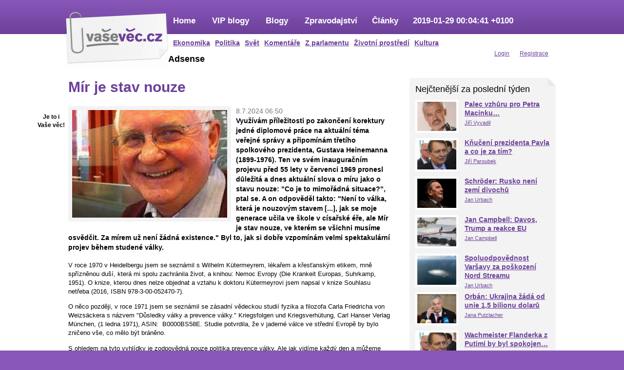

--- FILE ---
content_type: text/html; charset=utf-8
request_url: https://vasevec.parlamentnilisty.cz/komentare/mir-je-stav-nouze
body_size: 9750
content:
<!DOCTYPE html PUBLIC "-//W3C//DTD XHTML 1.0 Strict//EN" "http://www.w3.org/TR/xhtml1/DTD/xhtml1-strict.dtd">
<html xmlns="http://www.w3.org/1999/xhtml"
  xmlns:og="http://opengraphprotocol.org/schema/"
  xmlns:fb="http://www.facebook.com/2008/fbml"
  xml:lang="cs" lang="cs" dir="ltr">
<head>
<meta http-equiv="Content-Type" content="text/html; charset=utf-8" />
  <title>Mír je stav nouze | VIP blogy známých osobností Vaše Věc</title>
      <meta property="og:image" content="https://vasevec.parlamentnilisty.cz/sites/default/files/imagecache/primary_318x221/images/2595/campbell_ilustrace.jpg" />
        <meta property="og:title" content="Mír je stav nouze | Názorový portál Vaše Věc" />
    <meta http-equiv="Content-Type" content="text/html; charset=utf-8" />
<link rel="shortcut icon" href="/sites/all/themes/vasevec/favicon.ico" type="image/x-icon" />
  <link type="text/css" rel="stylesheet" media="all" href="/sites/default/files/css/css_6b9e46911aea409eaf59eb643a697508.css" />
<link type="text/css" rel="stylesheet" media="print" href="/sites/default/files/css/css_43d8ff9cd5c3ef847d78c9c96e56227e.css" />
<!--[if IE]>
<link type="text/css" rel="stylesheet" media="all" href="/sites/all/themes/vasevec/css/ie.css?J" />
<![endif]-->
<!--[if lte IE 6]>
<link type="text/css" rel="stylesheet" media="all" href="/sites/all/themes/vasevec/css/ie6.css?J" />
<![endif]-->
  <script type="text/javascript" src="/sites/default/files/js/js_31b0f1d0a4d8270933e1a47a48b41f7a.js"></script>
<script type="text/javascript" src="/sites/all/themes/vasevec/js/script.js?e"></script>
<script type="text/javascript">
<!--//--><![CDATA[//><!--
jQuery.extend(Drupal.settings, { "basePath": "/", "googleanalytics": { "trackOutbound": 1, "trackMailto": 1, "trackDownload": 1, "trackDownloadExtensions": "7z|aac|arc|arj|asf|asx|avi|bin|csv|doc|exe|flv|gif|gz|gzip|hqx|jar|jpe?g|js|mp(2|3|4|e?g)|mov(ie)?|msi|msp|pdf|phps|png|ppt|qtm?|ra(m|r)?|sea|sit|tar|tgz|torrent|txt|wav|wma|wmv|wpd|xls|xml|z|zip" }, "lightbox2": { "rtl": "0", "file_path": "/(\\w\\w/)sites/default/files", "default_image": "/sites/all/modules/contrib/lightbox2/images/brokenimage.jpg", "border_size": 10, "font_color": "000", "box_color": "fff", "top_position": "", "overlay_opacity": "0.8", "overlay_color": "000", "disable_close_click": true, "resize_sequence": 0, "resize_speed": 400, "fade_in_speed": 400, "slide_down_speed": 600, "use_alt_layout": false, "disable_resize": false, "disable_zoom": false, "force_show_nav": false, "show_caption": true, "loop_items": false, "node_link_text": "View Image Details", "node_link_target": false, "image_count": "Image !current of !total", "video_count": "Video !current of !total", "page_count": "Page !current of !total", "lite_press_x_close": "press \x3ca href=\"#\" onclick=\"hideLightbox(); return FALSE;\"\x3e\x3ckbd\x3ex\x3c/kbd\x3e\x3c/a\x3e to close", "download_link_text": "", "enable_login": false, "enable_contact": false, "keys_close": "c x 27", "keys_previous": "p 37", "keys_next": "n 39", "keys_zoom": "z", "keys_play_pause": "32", "display_image_size": "original", "image_node_sizes": "()", "trigger_lightbox_classes": "", "trigger_lightbox_group_classes": "", "trigger_slideshow_classes": "", "trigger_lightframe_classes": "", "trigger_lightframe_group_classes": "", "custom_class_handler": 0, "custom_trigger_classes": "", "disable_for_gallery_lists": true, "disable_for_acidfree_gallery_lists": true, "enable_acidfree_videos": true, "slideshow_interval": 5000, "slideshow_automatic_start": true, "slideshow_automatic_exit": true, "show_play_pause": true, "pause_on_next_click": false, "pause_on_previous_click": true, "loop_slides": false, "iframe_width": 600, "iframe_height": 400, "iframe_border": 1, "enable_video": false } });
//--><!]]>
</script>
</head>
<body class="page not-front not-logged-in node-type-vip-blog page-komentare-mir-je-stav-nouze section-komentare one-sidebar sidebar-second">
  
  <div id="page-wrapper"><div id="page">

    <div id="header"><div class="section clearfix">

              <a href="/" title="Domů" rel="home" id="logo"><img src="/sites/all/themes/vasevec/images/logo.gif" alt="Domů" /></a>
      
      
      
      <div class="region region-header">
  <div id="block-menu-primary-links" class="block block-menu first region-odd odd region-count-1 count-3 ">
  
  <div class="content">
    <ul class="menu"><li class="expanded first"><a href="/" title="">Home</a><ul class="menu"><li class="leaf first"><a href="/ekonomika">Ekonomika</a></li>
<li class="leaf"><a href="/domaci-politika" title="">Politika</a></li>
<li class="leaf"><a href="/zahranicni-politika" title="">Svět</a></li>
<li class="leaf"><a href="/komentare" title="">Komentáře</a></li>
<li class="leaf"><a href="/poslanecka-snemovna" title="">Z parlamentu</a></li>
<li class="leaf"><a href="/zivotni-prostredi" title="">Životní prostředí</a></li>
<li class="leaf last"><a href="/kultura" title="">Kultura</a></li>
</ul></li>
<li class="leaf"><a href="/vip-blogy" title="">VIP blogy</a></li>
<li class="leaf"><a href="/blogy" title="">Blogy</a></li>
<li class="leaf"><a href="/zpravodajstvi" title="">Zpravodajství</a></li>
<li class="leaf"><a href="/clanky" title="">Články</a></li>
<li class="leaf last"><a href="/komentare/huawei-bezpecnost" title="Huawei a bezpečnost">2019-01-29 00:04:41 +0100</a></li>
</ul>  </div>

  
  <div class="clearfix"></div>
</div> <!-- /.block -->
<div id="block-menu-secondary-links" class="block block-menu region-even even region-count-2 count-4 ">
  
  <div class="content">
    <ul class="menu"><li class="leaf first"><a href="/user" title="">Login</a></li>
<li class="leaf last"><a href="/user/register" title=""><span class="tab">Registrace</span></a></li>
</ul>  </div>

  
  <div class="clearfix"></div>
</div> <!-- /.block -->
<div id="block-block-10" class="block block-block region-odd odd region-count-3 count-5 share">
  
  <div class="content">
    <p style="text-align: center;"><strong>Je to i<br />Vaše věc!</strong></p>        <div id="sharebuttons">
      <div class="sharebutton">
        <iframe src="http://www.facebook.com/plugins/like.php?href=http%3A%2F%2Fvasevec.parlamentnilisty.cz%2Fnode%2F65701&amp;layout=box_count&amp;show_faces=false&amp;width=55&amp;font&amp;colorscheme=light&amp;height=65&amp;locale=en_US" scrolling="no" frameborder="0" style="border:none; overflow:hidden; width:46px !important; height:65px;" allowtransparency="true"></iframe>
      </div>
      <div class="sharebutton">
        <iframe src="http://platform.twitter.com/widgets/tweet_button.html#_=1323183739991&amp;count=vertical&amp;id=twitter-widget-0&amp;lang=en&amp;original_referer=http%3A%2F%2Fvasevec.parlamentnilisty.cz&amp;url=http%3A%2F%2Fvasevec.parlamentnilisty.cz%2Fnode%2F65701&amp;" allowtransparency="true" frameborder="0" scrolling="no" class="twitter-share-button twitter-count-vertical" style="width: 55px; height: 62px; " title="Twitter For Websites: Tweet Button"></iframe>
      </div>
    </div>
  </div>

  
  <div class="clearfix"></div>
</div> <!-- /.block -->
<div id="block-block-11" class="block block-block last region-even even region-count-4 count-6 ">
      <h2 class="title">Adsense</h2>
  
  <div class="content">
    <p><script type="text/javascript" src="https://pagead2.googlesyndication.com/pagead/js/adsbygoogle.js?client=ca-pub-8558500965270860"></script></p>  </div>

  
  <div class="clearfix"></div>
</div> <!-- /.block -->
</div><!-- /.region -->

    </div></div> <!-- /.section, /#header -->

    <div id="main-wrapper"><div id="main" class="clearfix nonhomepage">

      <div id="content" class="column"><div class="section">

        
        
                          <h1 class="title">Mír je stav nouze</h1>
                                
        
        <div id="content-area">
          <div id="node-65701" class="node node-type-vip-blog node-promoted build-mode-full clearfix clanek">

  
  
  <div class="perex">
    <img src="https://vasevec.parlamentnilisty.cz/sites/default/files/imagecache/primary_318x221/images/2595/campbell_ilustrace.jpg" alt="campbell ilustrace" title="" width="318" height="221" class="imagecache imagecache-primary_318x221 imagecache-default imagecache-primary_318x221_default"/>    <div class="date">8.7.2024 06:50</div>
    Využívám příležitosti po zakončení korektury jedné diplomové práce na aktuální téma veřejné správy a připomínám třetího spolkového prezidenta, Gustava Heinemanna (1899-1976). Ten ve svém inauguračním projevu před 55 lety v červenci 1969 pronesl důležitá a dnes aktuální slova o míru jako o stavu nouze: &quot;Co je to mimořádná situace?&quot;, ptal se. A on odpověděl takto: &quot;Není to válka, která je nouzovým stavem [...], jak se moje generace učila ve škole v císařské éře, ale Mír je stav nouze, ve kterém se všichni musíme osvědčit. Za mírem už není žádná existence.&quot;  Byl to, jak si dobře vzpomínám velmi spektakulární projev během studené války.

  </div>

  <div class="content">
    <p>V&nbsp;roce 1970 v&nbsp;Heidelbergu jsem se seznámil s&nbsp;Wilhelm Kütermeyrem, lékařem a křesťanským etikem, mně spřízněnou duší, která mi spolu zachránila život, a knihou: Nemoc Evropy (Die Krankeit Europas, Suhrkamp, 1951). O knize, kterou dnes nelze objednat a vztahu k&nbsp;doktoru Kütermeyrovi jsem napsal v&nbsp;knize Souhlasu netřeba (2016, ISBN 978-3-00-052470-7).</p><p>O něco později, v roce 1971 jsem se seznámil se zásadní vědeckou studií fyzika a filozofa Carla Friedricha von Weizsäckera s názvem "Důsledky války a prevence války." Kriegsfolgen und Kriegsverhütung, Carl Hanser Verlag München, (1 ledna 1971), ASIN: &lrm; B0000BS58E. Studie potvrdila, že v jaderné válce ve střední Evropě by bylo zničeno vše, co mělo být bráněno.</p><p>S ohledem na tyto vyhlídky je zodpovědná pouze politika prevence války. Ale jak vidíme každý den a můžeme číst ve všech západních politicky korektních médiích a neuvěřitelně pokryteckých a hloupých odezvách na návštěvu maďarského premiéra Orbana&nbsp;u prezidenta Putina, prevence selhala. Nebylo by atentátu na slovenského premiéra v květnu, setkání na Děvíně večer v&nbsp;den připomínky Cyrile a Metoděje a neslyšel bych výtečný projev premiéra Fico, nevěřil bych na lepší časy. Proto děkuji premiérovi Fico za probuzení naděje u skeptického optimisty, nebo jak se traduje, špatně informovaného kriticky, tj. jasně myslícího pesimisty.</p><p>Většina lidí s&nbsp;rozumem ví, že speciální vojenská operace na Ukrajině nepředstavuje tradiční válku o teritorium, ale že se jedná o mimořádnou situaci, antropologickou válku, která vyžaduje odpověď na otázku: Jak se dostat ze skutečné nouze, války, zpět k vytoužené nouzi, k&nbsp;míru?</p><p>Heinemann byl člověk, který netrval na autoritě, ale byl autoritou velmi neokázalým a skromným způsobem, protože se považoval za čestného prostředníka mezi státem a občany. Jednou řekl, že by chtěl na své pozvánky vytisknout formuli: "Oblečení libovolné, ale přejené." Heinemann, stejně jako později Richard von Weizsäcker (bratr zmíněného fyzika, který v&nbsp;roce 1979 odmítl nabídku kancléře Willy Brandta, aby kandidoval na úřad spolkového presidenta), byl prezidentem, který vzešel z aktivní stranické politiky a pak ji slavně opustil.</p><p>Oba prezidenti se dokázali zorientovat v době tehdejšího rostoucího politického neklidu, který nelze srovnávat s&nbsp;dnešním běsněním a válkychtivostí části německých politiků, z&nbsp;nichž mnozí mají pochybnou rodinou minulost.</p><p>Více než půl století po Heinemannovi lze tvrdit, že neexistuje žádná ústavní a ni jiná teorie kultury (vedení) míru, která by oplodňovala a inspirovala ústavní praxi a politiku. Odborník na ústavní právo Peter Häberle poukazuje na to, že „takzvaná základní práva druhé generace, tj. hospodářské, sociální a kulturní svobody, které doplňují klasická základní práva, byla vytvořena v zájmu míru. A celý zákon o životním prostředí byl vytvořen nejen proto, aby bylo dosaženo míru s přírodou, ale také proto, aby bylo dosaženo míru s budoucími generacemi.“</p><p>Poslouchá se to hezky. Ale skutek utekl. Proto Mír nesmí být prázdnou formulí, slovem nebo dekorativní slovní zásobou. A nesmí nikde být zakázáno o něm mluvit, psát a za něj bojovat.</p><p>Je to základní princip ústavy, který nedozrál stát se všeobecně akceptovatelným základním principem. Je to obsah Preambule Severoatlantické smlouvy (Washington D.C., 4.dubna 1949), ze které cituji, pokud kopie, kterou vlastním, je opravdu kopií originálu:</p><p><strong>Strany této smlouvy znovu potvrzují svoji víru v cíle a zásady Charty OSN a svoji touhu žít v míru se všemi národy a všemi vládami. Jsou odhodlány hájit svobodu, společné dědictví a kulturu svých národů, založenou na zásadách demokracie, svobody jednotlivce a právního řádu. Jejich snahou je podporovat stabilitu a blahobyt národů v severoatlantickém prostoru. Jsou rozhodnuty spojit své úsilí o kolektivní obranu a zachování míru a bezpečnosti. Proto se dohodly na této Severoatlantické smlouvě:</strong></p><p>Článek 1: Smluvní strany se zavazují, jak je uvedeno v Chartě OSN, urovnávat veškeré mezinárodní spory, v nichž mohou být účastny, mírovými prostředky tak, aby nebyl ohrožen mezinárodní mír, bezpečnost a spravedlnost, a zdržet se ve svých mezinárodních vztazích hrozby silou nebo použití síly jakýmkoli způsobem neslučitelným s cíli OSN.</p><p>Jako občan EU, nestraník a host v ČR podporuji usilovat o aktivaci čl.1 zaměřené např. na:</p><ul><li>Jednostranné zastavení a účast ve vojenských cvičení NATO.</li><li>Zahájení jednání dle čl.1 mezi NATO a Ruskou Federací dříve, než se Ukrajina vzdá.</li><li>Zveřejnění dokumentů do začátku roku 2022 odeslaných RF, NATO a USA.</li><li>Zveřejnění přehledu smluvních a investičních aktivit USA a NATO od roku 2014 až do roku 2022 v Černém moři, na Ukrajině. a státech Střední Asie.</li></ul><p>Jedná se o podporu k zachování míru v&nbsp;nouzi a bezpečnosti nejenom v&nbsp;Evropě. Změna premiéra ve Velké Británii, vítězství levice ve Francii a praktická neodvolatelnost vlády v&nbsp;české kotlině cestu k&nbsp;míru nezajistí. Mír je stav nouze. Souhlasu netřeba.</p><p>&nbsp;</p><p>&nbsp;</p><p>&nbsp;</p>  </div>

  <div class="content_sub">

    <div class="content_sub_author">
      <div class="user_picture"><div class="picture user-picture">
    <a href="/uzivatel/campbell"><img src="/sites/default/files/avatars/picture-14371.jpg" width="60" alt="campbell" /></a></div>
</div>
            <div class="autor"><strong><a href="/uzivatel/campbell">Jan Campbell</a></strong></div>
      <div class="more">
        <a href="/uzivatel/campbell/clanky">Další články - Jan Campbell</a>,
        <a href="/uzivatel/campbell/vip-blogy">VIP blogy - Jan Campbell</a>
      </div>
                  <div class="clearfix"></div>
    </div>

    <div class="facebook">
      <script>(function(d, s, id) { var js, fjs = d.getElementsByTagName(s)[0];  if (d.getElementById(id)) {return;}  js = d.createElement(s); js.id = id;
  js.src = "//connect.facebook.net/cs_CZ/all.js#xfbml=1"; fjs.parentNode.insertBefore(js, fjs);}(document, 'script', 'facebook-jssdk'));</script>
  <fb:like data-send="true" data-layout="button_count" data-width="626" data-show-faces="false" data-action="recommend" data-font="trebuchet ms"></fb:like>
    </div>

    <div class="content_sub_links">
      <ul class="links">
        <li><a href="javascript:window.print();">tisk</a></li>
        <li><a href="mailto:">přeposlat emailem</a></li>
        <li><script>function fbs_click() {u=location.href;t=document.title;window.open('http://www.facebook.com/sharer.php?u='+encodeURIComponent(u)+'&t='+encodeURIComponent(t),'sharer','toolbar=0,status=0,width=626,height=436');return false;}</script><a href="http://www.facebook.com/share.php?u=<url>" onclick="return fbs_click()" target="_blank">sdílet</a></li>
        <li><a href="#">uložit jako oblíbené</a></li>
        <li class="statistics_counter">1836x přečteno</li>
      </ul>
    </div>

    <div class="related">
        </div>

    <div class="clearfix"></div>

    <div class="comments"><br>
      <h2>Komentáře</h2>
      <p>Pro možnost psaní komentářů se <a href="/user/login?destination=comment%2Freply%2F65701%23comment-form">přihlašte</a> nebo <a href="/user/register?destination=comment%2Freply%2F65701%23comment-form">zaregistrujte</a>.      <a href="/"></a></p>
    </div>
  </div>
</div> <!-- /.node -->
        </div>

        
      </div></div> <!-- /.section, /#content -->

      
      <div class="sidebar-left">
              </div>

      <div class="sidebar-right">
        <div class="region region-sidebar-second column sidebar"><div class="section">
  <div id="block-views-nej_vypisy-block_3" class="block block-views first region-odd odd region-count-1 count-1 ">
      <h2 class="title">Nejčtenější za poslední týden</h2>
  
  <div class="content">
    <div class="views_view view view-nej-vypisy view-id-nej_vypisy view-display-id-block_3 view-dom-id-1">
  
  
  
  
      <div class="view-content">
        <div class="views-row views-row-1 views-row-odd views-row-first">
      
  <div class="views-field-primary-image-filepath">
                <span class="field-content"><a href="/domaci-politika/palec-vzhuru-pro-petra-macinku"><img src="https://vasevec.parlamentnilisty.cz/sites/default/files/imagecache/primary_81x58/images/2595/vyvadil_ilustrace.jpg" alt="obrazek" title="" width="81" height="58" class="imagecache imagecache-primary_81x58"/></a></span>
  </div>
  
  <div class="views-field-title">
                <span class="field-content"><a href="/domaci-politika/palec-vzhuru-pro-petra-macinku"><h3>Palec vzhůru pro Petra Macinku…</h3></a></span>
  </div>
  
  <div class="views-field-value-1">
                <span class="field-content"><a href="/uzivatel/jiri-vyvadil">Jiří Vyvadil</a></span>
  </div>
  </div>
  <div class="views-row views-row-2 views-row-even">
      
  <div class="views-field-primary-image-filepath">
                <span class="field-content"><a href="/domaci-politika/knuceni-prezidenta-pavla-co-je-za-tim"><img src="https://vasevec.parlamentnilisty.cz/sites/default/files/imagecache/primary_81x58/images/2595/jiri_paroubek_2024.jpeg" alt="obrazek" title="" width="81" height="58" class="imagecache imagecache-primary_81x58"/></a></span>
  </div>
  
  <div class="views-field-title">
                <span class="field-content"><a href="/domaci-politika/knuceni-prezidenta-pavla-co-je-za-tim"><h3>Kňučení prezidenta Pavla a co je za tím?</h3></a></span>
  </div>
  
  <div class="views-field-value-1">
                <span class="field-content"><a href="/uzivatel/jiri-paroubek">Jiří Paroubek</a></span>
  </div>
  </div>
  <div class="views-row views-row-3 views-row-odd">
      
  <div class="views-field-primary-image-filepath">
                <span class="field-content"><a href="/schroder-rusko-neni-zemi-divochu-ale-statem-s-velkou-kulturou"><img src="https://vasevec.parlamentnilisty.cz/sites/default/files/imagecache/primary_81x58/images/2595/gerhard_schroder_ilustrace.jpeg" alt="obrazek" title="" width="81" height="58" class="imagecache imagecache-primary_81x58"/></a></span>
  </div>
  
  <div class="views-field-title">
                <span class="field-content"><a href="/schroder-rusko-neni-zemi-divochu-ale-statem-s-velkou-kulturou"><h3>Schröder: Rusko není zemí divochů </h3></a></span>
  </div>
  
  <div class="views-field-value-1">
                <span class="field-content"><a href="/uzivatel/urbach">Jan Urbach</a></span>
  </div>
  </div>
  <div class="views-row views-row-4 views-row-even">
      
  <div class="views-field-primary-image-filepath">
                <span class="field-content"><a href="/komentare/jan-campbell-davos-trump-reakce-eu"><img src="https://vasevec.parlamentnilisty.cz/sites/default/files/imagecache/primary_81x58/images/2595/trump_davos_0.jpeg" alt="obrazek" title="" width="81" height="58" class="imagecache imagecache-primary_81x58"/></a></span>
  </div>
  
  <div class="views-field-title">
                <span class="field-content"><a href="/komentare/jan-campbell-davos-trump-reakce-eu"><h3>Jan Campbell: Davos, Trump a reakce EU</h3></a></span>
  </div>
  
  <div class="views-field-value-1">
                <span class="field-content"><a href="/uzivatel/cambell">Jan Campbell</a></span>
  </div>
  </div>
  <div class="views-row views-row-5 views-row-odd">
      
  <div class="views-field-primary-image-filepath">
                <span class="field-content"><a href="/spoluodpovednost-varsavy-za-poskozeni-nord-streamu"><img src="https://vasevec.parlamentnilisty.cz/sites/default/files/imagecache/primary_81x58/images/2595/nord_stream_sabotage.jpg" alt="obrazek" title="" width="81" height="58" class="imagecache imagecache-primary_81x58"/></a></span>
  </div>
  
  <div class="views-field-title">
                <span class="field-content"><a href="/spoluodpovednost-varsavy-za-poskozeni-nord-streamu"><h3>Spoluodpovědnost Varšavy  za poškození Nord Streamu</h3></a></span>
  </div>
  
  <div class="views-field-value-1">
                <span class="field-content"><a href="/uzivatel/urbach">Jan Urbach</a></span>
  </div>
  </div>
  <div class="views-row views-row-6 views-row-even">
      
  <div class="views-field-primary-image-filepath">
                <span class="field-content"><a href="/orban-ukrajina-zada-o-15-bilionu-dolaru"><img src="https://vasevec.parlamentnilisty.cz/sites/default/files/imagecache/primary_81x58/images/2595/orban_25_il.jpeg" alt="obrazek" title="" width="81" height="58" class="imagecache imagecache-primary_81x58"/></a></span>
  </div>
  
  <div class="views-field-title">
                <span class="field-content"><a href="/orban-ukrajina-zada-o-15-bilionu-dolaru"><h3>Orbán: Ukrajina žádá od unie 1,5 bilionu dolarů</h3></a></span>
  </div>
  
  <div class="views-field-value-1">
                <span class="field-content"><a href="/uzivatel/putzlacher">Jana Putzlacher</a></span>
  </div>
  </div>
  <div class="views-row views-row-7 views-row-odd views-row-last">
      
  <div class="views-field-primary-image-filepath">
                <span class="field-content"><a href="/komentare/wachmeister-flanderka-z-putimi-byl-spokojen"><img src="https://vasevec.parlamentnilisty.cz/sites/default/files/imagecache/primary_81x58/images/2595/jiri_paroubek_2024.jpeg" alt="obrazek" title="" width="81" height="58" class="imagecache imagecache-primary_81x58"/></a></span>
  </div>
  
  <div class="views-field-title">
                <span class="field-content"><a href="/komentare/wachmeister-flanderka-z-putimi-byl-spokojen"><h3>Wachmeister Flanderka z Putimi by byl spokojen…</h3></a></span>
  </div>
  
  <div class="views-field-value-1">
                <span class="field-content"><a href="/uzivatel/jiri-paroubek">Jiří Paroubek</a></span>
  </div>
  </div>
    </div>
  
  
  
  
  
  
</div><!-- /.view -->
  </div>

  
  <div class="clearfix"></div>
</div> <!-- /.block -->
<div id="block-views-nej_vypisy-block_5" class="block block-views last region-even even region-count-2 count-2 ">
      <h2 class="title">Analýzy</h2>
  
  <div class="content">
    <div class="views_view view view-nej-vypisy view-id-nej_vypisy view-display-id-block_5 view-dom-id-2">
  
  
  
  
      <div class="view-content">
        <div class="views-row views-row-1 views-row-odd views-row-first">
      
  <div class="views-field-primary-image-filepath">
                <span class="field-content"><a href="/komentare/recidiva-svetoveho-cetnika-usa"><img src="https://vasevec.parlamentnilisty.cz/sites/default/files/imagecache/primary_81x58/images/2595/panama_1989_victims.jpg" alt="obrazek" title="" width="81" height="58" class="imagecache imagecache-primary_81x58"/></a></span>
  </div>
  
  <div class="views-field-title">
                <span class="field-content"><a href="/komentare/recidiva-svetoveho-cetnika-usa"><h3>Recidiva světového četníka USA</h3></a></span>
  </div>
  
  <div class="views-field-value-1">
                <span class="field-content"><a href="/uzivatel/jiri-paroubek">Jiří Paroubek</a></span>
  </div>
  </div>
  <div class="views-row views-row-2 views-row-even">
      
  <div class="views-field-primary-image-filepath">
                <span class="field-content"><a href="/komentare/frantisek-skvrnda-sokujuce-o-trumpovom-vstupe-na-cestu-vojnovych-zlocincov"><img src="https://vasevec.parlamentnilisty.cz/sites/default/files/imagecache/primary_81x58/images/2595/skvrnda-640x390-1.jpg.jpeg" alt="obrazek" title="" width="81" height="58" class="imagecache imagecache-primary_81x58"/></a></span>
  </div>
  
  <div class="views-field-title">
                <span class="field-content"><a href="/komentare/frantisek-skvrnda-sokujuce-o-trumpovom-vstupe-na-cestu-vojnovych-zlocincov"><h3>Šokujúce – o Trumpovom vstupe na cestu vojnových zločincov</h3></a></span>
  </div>
  
  <div class="views-field-value-1">
                <span class="field-content"><a href="/uzivatel/nove-slovo">Nové slovo</a></span>
  </div>
  </div>
  <div class="views-row views-row-3 views-row-odd">
      
  <div class="views-field-primary-image-filepath">
                <span class="field-content"><a href="/komentare/branislav-fabry-americka-agresia-vo-venezuele-jej-ospravedlnovanie"><img src="https://vasevec.parlamentnilisty.cz/sites/default/files/imagecache/primary_81x58/images/2595/trumpvenez-700.jpg.jpeg" alt="obrazek" title="" width="81" height="58" class="imagecache imagecache-primary_81x58"/></a></span>
  </div>
  
  <div class="views-field-title">
                <span class="field-content"><a href="/komentare/branislav-fabry-americka-agresia-vo-venezuele-jej-ospravedlnovanie"><h3>Branislav Fábry: Americká agresia vo Venezuele a jej ospravedlňovanie</h3></a></span>
  </div>
  
  <div class="views-field-value-1">
                <span class="field-content"><a href="/uzivatel/nove-slovo">Nové slovo</a></span>
  </div>
  </div>
  <div class="views-row views-row-4 views-row-even">
      
  <div class="views-field-primary-image-filepath">
                <span class="field-content"><a href="/komentare/jiri-paroubek-pripad-venezuela-aneb-americky-imperialismus-v-praxi"><img src="https://vasevec.parlamentnilisty.cz/sites/default/files/imagecache/primary_81x58/images/2595/e153daa9d53fb406c93b215f24d7c.jpeg" alt="obrazek" title="" width="81" height="58" class="imagecache imagecache-primary_81x58"/></a></span>
  </div>
  
  <div class="views-field-title">
                <span class="field-content"><a href="/komentare/jiri-paroubek-pripad-venezuela-aneb-americky-imperialismus-v-praxi"><h3>Jiří Paroubek: Případ Venezuela aneb americký imperialismus v praxi </h3></a></span>
  </div>
  
  <div class="views-field-value-1">
                <span class="field-content"><a href="/uzivatel/jiri-paroubek">Jiří Paroubek</a></span>
  </div>
  </div>
  <div class="views-row views-row-5 views-row-odd">
      
  <div class="views-field-primary-image-filepath">
                <span class="field-content"><a href="/domaci-politika/ukrajinsky-velvyslanec-se-mel-mirnit"><img src="https://vasevec.parlamentnilisty.cz/sites/default/files/imagecache/primary_81x58/images/2595/paroubek_ilustrace_24.jpeg" alt="obrazek" title="" width="81" height="58" class="imagecache imagecache-primary_81x58"/></a></span>
  </div>
  
  <div class="views-field-title">
                <span class="field-content"><a href="/domaci-politika/ukrajinsky-velvyslanec-se-mel-mirnit"><h3>Ukrajinský velvyslanec by se měl mírnit...</h3></a></span>
  </div>
  
  <div class="views-field-value-1">
                <span class="field-content"><a href="/uzivatel/jiri-paroubek">Jiří Paroubek</a></span>
  </div>
  </div>
  <div class="views-row views-row-6 views-row-even views-row-last">
      
  <div class="views-field-primary-image-filepath">
                <span class="field-content"><a href="/komentare/frantisek-skvrnda-falosny-zakerny-mierotvorca"><img src="https://vasevec.parlamentnilisty.cz/sites/default/files/imagecache/primary_81x58/images/2595/trump_vojak_25.jpeg" alt="obrazek" title="" width="81" height="58" class="imagecache imagecache-primary_81x58"/></a></span>
  </div>
  
  <div class="views-field-title">
                <span class="field-content"><a href="/komentare/frantisek-skvrnda-falosny-zakerny-mierotvorca"><h3>František Škvrnda: Falošný a zákerný mierotvorca</h3></a></span>
  </div>
  
  <div class="views-field-value-1">
                <span class="field-content"><a href="/uzivatel/nove-slovo">Nové slovo</a></span>
  </div>
  </div>
    </div>
  
  
  
  
      <div class="view-footer">
      <a href="/analyzy" style="clear: right; float: right;">další články</a>    </div>
  
  
</div><!-- /.view -->
  </div>

  
  <div class="clearfix"></div>
</div> <!-- /.block -->
</div></div><!-- /.section, /.region -->
      </div>

    </div></div> <!-- /#main, /#main-wrapper -->

          <div id="footer"><div class="section">

        
        
        <div class="region region-footer">
  <div id="block-block-5" class="block block-block first last region-odd odd region-count-1 count-7 advertisement clear">
  
  <div class="content">
    <p style="text-align: center;">&nbsp;</p><p style="text-align: center;">&nbsp;</p><p style="text-align: center;"><img src="/sites/default/files/images/2595/konicka_banner_600.jpg" alt="" width="600" height="66" />&nbsp;</p><p style="text-align: center;">&nbsp;</p><p style="text-align: center;">&nbsp;<a href="https://www.mariuspedersen.cz" target="_blank"><img style="vertical-align: middle;" src="/sites/default/files/images/2595/hp_mplogo-spodni.jpg" alt="" width="600" height="66" /></a></p><p style="text-align: center;">&nbsp;</p><p style="text-align: center;">&nbsp; inzerce</p><p style="text-align: center;">&nbsp;</p><p style="text-align: center;">&nbsp;</p><p style="text-align: center;">&nbsp;</p>  </div>

  
  <div class="clearfix"></div>
</div> <!-- /.block -->
</div><!-- /.region -->

      </div></div> <!-- /.section, /#footer -->
    
  </div></div> <!-- /#page, /#page-wrapper -->

  <div class="region region-page-closure">
  <div id="block-block-1" class="block block-block first last region-odd even region-count-1 count-8 ">
  
  <div class="content">
    <div class="footer-nav"><p><a href="/">Home</a> <a href="/clanky/">Články</a> <a href="/blogy/">Blogy</a> <a href="/vip-blogy/">VIP blogy</a>&nbsp;<a href="/zpravodajstvi/">Zpravodajství</a>&nbsp;<a href="/user/register">Registrace</a>&nbsp;<a href="/node/add/blog">Napsat blog</a> <a title="Návod na psaní blogů" href="/jak-psat-blog">Jak psát blog?</a></p></div><div class="footer-nav-right"><a href="/kontakt">Kontakt</a> <span>© Názorový portál VašeVěc.cz</span><a href="http://www.toplist.cz/stat/1243773" target="_top"><img src="http://toplist.cz/dot.asp?id=1243773" alt="TOPlist" width="1" height="1" border="0" /></a></div>  </div>

  
  <div class="clearfix"></div>
</div> <!-- /.block -->
</div><!-- /.region -->

  <div id="fb-root"></div>
<script type="text/javascript">
<!--//--><![CDATA[//><!--
  jQuery.extend(Drupal.settings, {"fb":{"base_url":"https:\/\/vasevec.parlamentnilisty.cz","ajax_event_url":"https:\/\/vasevec.parlamentnilisty.cz\/fb\/ajax","is_anonymous":true,"fb_init_settings":{"xfbml":false,"status":false,"oauth":1,"cookie":true,"channelUrl":"https:\/\/vasevec.parlamentnilisty.cz\/fb\/channel"},"test_login_status":0,"get_login_status":1,"controls":"","js_sdk_url":"https:\/\/connect.facebook.net\/cs_CZ\/all.js"}});

if (typeof(FB) == 'undefined') {
  var e = document.createElement('script');
  e.async = true;
  e.src = Drupal.settings.fb.js_sdk_url;
  document.getElementById('fb-root').appendChild(e);
}


//--><!]]>

</script>
<script type="text/javascript">
<!--//--><![CDATA[//><!--
var _gaq = _gaq || [];_gaq.push(["_setAccount", "UA-18929055-1"]);_gaq.push(["_trackPageview"]);(function() {var ga = document.createElement("script");ga.type = "text/javascript";ga.async = true;ga.src = ("https:" == document.location.protocol ? "https://ssl" : "http://www") + ".google-analytics.com/ga.js";var s = document.getElementsByTagName("script")[0];s.parentNode.insertBefore(ga, s);})();
//--><!]]>
</script>
  <script type="text/javascript">
      <!--  //--><![CDATA[//><!--
      var pp_gemius_identifier = 'p82VHbsQ7WdvCdp2uQEfp8UXXqvZu4dGp6vxpp7Q1Xj.37';

      function gemius_pending(i) { window[i] = window[i] || function () { var x = window[i + '_pdata'] = window[i + '_pdata'] || []; x[x.length] = arguments; }; };
      gemius_pending('gemius_hit'); gemius_pending('gemius_event'); gemius_pending('pp_gemius_hit'); gemius_pending('pp_gemius_event');
      (function (d, t) {
          try {
              var gt = d.createElement(t), s = d.getElementsByTagName(t)[0]; gt.setAttribute('async', 'async'); gt.setAttribute('defer', 'defer');
              gt.src = 'http://gacz.hit.gemius.pl/xgemius.js'; s.parentNode.insertBefore(gt, s);
          } catch (e) { }
      })(document, 'script');
      //--><!]]>
  </script>
</body>
</html>


--- FILE ---
content_type: text/html; charset=utf-8
request_url: https://www.google.com/recaptcha/api2/aframe
body_size: 269
content:
<!DOCTYPE HTML><html><head><meta http-equiv="content-type" content="text/html; charset=UTF-8"></head><body><script nonce="S5h2w-OZx4lzkLQDBWguaA">/** Anti-fraud and anti-abuse applications only. See google.com/recaptcha */ try{var clients={'sodar':'https://pagead2.googlesyndication.com/pagead/sodar?'};window.addEventListener("message",function(a){try{if(a.source===window.parent){var b=JSON.parse(a.data);var c=clients[b['id']];if(c){var d=document.createElement('img');d.src=c+b['params']+'&rc='+(localStorage.getItem("rc::a")?sessionStorage.getItem("rc::b"):"");window.document.body.appendChild(d);sessionStorage.setItem("rc::e",parseInt(sessionStorage.getItem("rc::e")||0)+1);localStorage.setItem("rc::h",'1769686305573');}}}catch(b){}});window.parent.postMessage("_grecaptcha_ready", "*");}catch(b){}</script></body></html>